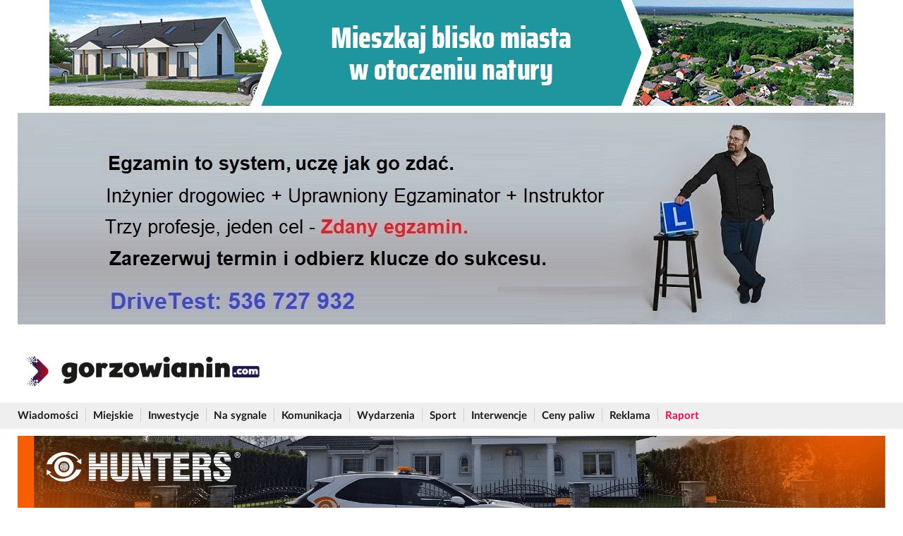

--- FILE ---
content_type: text/html; charset=UTF-8
request_url: https://gorzowianin.com/wiadomosc/20267-jak-skutecznie-radzic-sobie-ze-stresem.html
body_size: 9387
content:
<!DOCTYPE html>
<html lang="pl">
<head>
<!-- Google Tag Manager -->
<script>(function(w,d,s,l,i){w[l]=w[l]||[];w[l].push({'gtm.start':
new Date().getTime(),event:'gtm.js'});var f=d.getElementsByTagName(s)[0],
j=d.createElement(s),dl=l!='dataLayer'?'&l='+l:'';j.async=true;j.src=
'https://www.googletagmanager.com/gtm.js?id='+i+dl;f.parentNode.insertBefore(j,f);
})(window,document,'script','dataLayer','GTM-NV54LDQ');</script>
<!-- End Google Tag Manager -->

<meta charset="utf-8" />
<meta http-equiv="X-UA-Compatible" content="IE=edge" />
<meta name="viewport" content="width=device-width, initial-scale=1" />
<title>Jak skutecznie radzić sobie ze stresem</title>
<meta name="description" content="Obecnie żyjemy w dość niekorzystnych czasach i co do tego, nie można mieć najmniejszych wątpliwości. Z każdej strony jesteśmy narażeni na nerwy i negatywne emocje, a także wyraźnie odczuwamy na nas stale rosnącą presję. Stresu doświadczmy w szkole, w pracy, a także i we własnym domu. O ile umiemy sobie z nim poradzić i samodzielnie uspokoić organizm, z pewnością nie będziemy odczuwać z tego tytułu negatywnych konsekwencji. Jednak zdarzają się sytuacje, w których długodziałający stres doprowadza do przytłoczenia, wahań nastroju oraz ogólnego rozbicia. Warto jednak zauważyć, że ze stresem można poradzić sobie w całkowicie naturalny i bezpieczny sposób. Jak więc to zrobić?" />
<meta name="keywords" content="gorzów wielkopolski, gorzów wielkopolski wiadomości, gorzów, gorzow, gorzow wlkp., gorzowianie, gorzów wlkp., wiadomości gorzów, gorzowski, gorzowski sport, gorzowianin, powiat gorzowski, gorzowskie wiadomości, wiadomości z Gorzowa, Portal informacyjny Go" />
<meta name="twitter:card" content="summary_large_image" />
<meta property="og:description" content="Obecnie żyjemy w dość niekorzystnych czasach i co do tego, nie można mieć najmniejszych wątpliwości. Z każdej strony jesteśmy narażeni na nerwy i negatywne emocje, a także wyraźnie odczuwamy na nas stale rosnącą presję. Stresu doświadczmy w szkole, w pracy, a także i we własnym domu. O ile umiemy sobie z nim poradzić i samodzielnie uspokoić organizm, z pewnością nie będziemy odczuwać z tego tytułu negatywnych konsekwencji. Jednak zdarzają się sytuacje, w których długodziałający stres doprowadza do przytłoczenia, wahań nastroju oraz ogólnego rozbicia. Warto jednak zauważyć, że ze stresem można poradzić sobie w całkowicie naturalny i bezpieczny sposób. Jak więc to zrobić?" />
<meta name="twitter:description" content="Obecnie żyjemy w dość niekorzystnych czasach i co do tego, nie można mieć najmniejszych wątpliwości. Z każdej strony jesteśmy narażeni na nerwy i negatywne emocje, a także wyraźnie odczuwamy na nas stale rosnącą presję. Stresu doświadczmy w szkole, w pracy, a także i we własnym domu. O ile umiemy sobie z nim poradzić i samodzielnie uspokoić organizm, z pewnością nie będziemy odczuwać z tego tytułu negatywnych konsekwencji. Jednak zdarzają się sytuacje, w których długodziałający stres doprowadza do przytłoczenia, wahań nastroju oraz ogólnego rozbicia. Warto jednak zauważyć, że ze stresem można poradzić sobie w całkowicie naturalny i bezpieczny sposób. Jak więc to zrobić?">
<meta property="og:image" content="https://gorzowianin.com/data/articles/org/20267.jpg"/>
<meta property="og:image:secure_url" content="https://gorzowianin.com/data/articles/org/20267.jpg"/>
<meta name="twitter:image" content="https://gorzowianin.com/data/articles/org/20267.jpg">
<meta property="og:image:type" content="image/jpeg" />
<meta property="og:locale" content="pl_PL" />
<meta property="og:site_name" content="gorzowianin.com" />
<meta name="twitter:site" content="gorzowianin.com">
<meta property="og:url" content="https://gorzowianin.com/wiadomosc/20267-jak-skutecznie-radzic-sobie-ze-stresem.html" />
<meta property="og:title" content="Jak skutecznie radzić sobie ze stresem" />
<meta name="twitter:title" content="Jak skutecznie radzić sobie ze stresem" />
<meta property="og:type" content="website" />
		<meta property="fb:admins" content="100001272648489" />
		<meta property="fb:admins" content="100000068423029" />
		<meta property="fb:app_id" content="1533654973514661" />
<meta name="GOOGLEBOT" content="NOODP" />
<meta name="revisit-after" content="1 Day" />
<meta name="robots" content="index, follow, all, max-image-preview:large">
<meta property="article:published_time" content="2022-10-27T17:10:41+02:00" />
<link href="https://gorzowianin.com/wiadomosc/20267-jak-skutecznie-radzic-sobie-ze-stresem.html" rel="canonical" />
<link rel="preload" as="font" type="font/woff2" href="https://gorzowianin.com/js/compressed/fonts/LatoLatin-Medium.woff2" crossorigin="anonymous" />
<link rel="preload" as="font" type="font/woff2" href="https://gorzowianin.com/js/compressed/fonts/LatoLatin-Bold.woff2" crossorigin="anonymous" />
<link rel="preload" as="font" type="font/woff2" href="https://gorzowianin.com/js/compressed/fonts/fontawesome-webfont.woff2?v=4.7.0" crossorigin="anonymous" />
<link rel="alternate" type="application/rss+xml" title="Gorzowianin.com &raquo; Kanał z wpisami" href="https://gorzowianin.com/feed" />
<link rel="favicon" href="favicon.ico" type="image/png" />
<link rel="icon" href="favicon.ico" type="image/png" />
<link rel="shortcut icon" href="favicon.ico" type="image/png" />
<base href="https://gorzowianin.com" />
<link rel="preload" href="js/compressed/all.css?q=1" as="style" onload="this.rel='stylesheet'">

<!-- HTML5 shim and Respond.js for IE8 support of HTML5 elements and media queries -->
<!--[if lt IE 9]>
      <script src="https://oss.maxcdn.com/html5shiv/3.7.3/html5shiv.min.js"></script>
      <script src="https://oss.maxcdn.com/respond/1.4.2/respond.min.js"></script>
    <![endif]-->
<script type="text/javascript">var bgid = Math.random().toString(36).substring(2);</script>
<script src="https://cdn.onesignal.com/sdks/web/v16/OneSignalSDK.page.js" defer></script>
	<script>
	window.OneSignalDeferred = window.OneSignalDeferred || [];
	OneSignalDeferred.push(async function(OneSignal) {
		await OneSignal.init({
		appId: "f2f195d8-bf16-4064-9c17-2eb33188685d",
		});
	});
	</script>
</head>
<body>
<!-- Google Tag Manager (noscript) -->
<noscript><iframe src="https://www.googletagmanager.com/ns.html?id=GTM-NV54LDQ"
height="0" width="0" style="display:none;visibility:hidden"></iframe></noscript>
<!-- End Google Tag Manager (noscript) -->
	<script async src="js/ads.js"></script>
	<div id="winiwrapper">
    <div id="wini" class="wini">
        <a href="https://lupinski.eu" rel="noreferrer noopener" target="_blank">
            <img src="reklamy/lupinski_home2024.gif" width="1140" height="150" alt="" />
            <img src="reklamy/lupinski_home2024b.gif" width="1140" height="60" alt="" />
        </a>
    </div>
</div>
<div class="container"  style="margin-top: 160px; ">
        <div class="rotator-file"><a href="https://gorzowianin.com/rotator/rurl/814/21" rel="noreferrer noopener nofollow">    					<img src="data/rotator/487/Reklama 1230x300.jpg"
                    		alt=""
                    		width="1230"                    		height="300"                    		/>
    					</a></div>    </div>

<div class="container">
    <div class="row">
        <div class="col-xl-4 col-lg-4 col-md-4 col-sm-12 col-xs-12">
            <div class="toplogo">
                <a href="https://gorzowianin.com" class="navbar-brand gbrand"> <img
                        id="logo" src="templates/new/logo.png" width="350" height="51"
                        alt="gorzowianin.com - Gorzów Wielkopolski wiadomości" />
                </a>
                <button class="navbar-toggler" type="button" data-toggle="collapse" data-target="#navbarNav"
                    aria-controls="navbarNav" aria-expanded="false" aria-label="Toggle navigation">
                    <span class="navbar-toggler-icon"></span>
                    <span class="navbar-toggler-icon"></span>
                    <span class="navbar-toggler-icon"></span>
                </button>
                <div class="clearfix"></div>
            </div>
        </div>
        <div class="col-xl-8 col-lg-8 col-md-8 col-sm-12 col-xs-12 text-right">
                    </div>
        <div class="clearfix"></div>
    </div>
</div>

<nav class="navbar navbar-expand-lg navbar-bg">
    <div class="container padding15">
        <div class="collapse navbar-collapse" id="navbarNav">
            <ul class="navbar-nav">
				<li class="dropdown"><a href="https://gorzowianin.com/wiadomosci.html">Wiadomości</a><span
                        class="navbar-separator"></span></li>
				<li class="dropdown"><a href="https://gorzowianin.com/wiadomosci/miejskie.html">Miejskie</a><span
                        class="navbar-separator"></span></li>
				<li class="dropdown"><a href="https://gorzowianin.com/wiadomosci/inwestycje.html">Inwestycje</a><span
                        class="navbar-separator"></span></li>
				<li class="dropdown"><a href="https://gorzowianin.com/wiadomosci/policyjne.html">Na sygnale</a><span
                        class="navbar-separator"></span></li>
				<li class="dropdown"><a href="https://gorzowianin.com/wiadomosci/komunikacja.html">Komunikacja</a><span
                        class="navbar-separator"></span></li>
                <li class="dropdown"><a href="https://gorzowianin.com/wydarzenia.html">Wydarzenia</a><span 
                        class="navbar-separator"></span></li>
                <li class="dropdown"><a href="https://gorzowianin.com/sport.html">Sport</a><span
                        class="navbar-separator"></span></li>
                <li class="dropdown"><a href="https://gorzowianin.com/wiadomosci/interwencje.html">Interwencje</a><span 
                        class="navbar-separator"></span></li>
                <li class="dropdown"><a href="https://gorzowianin.com/paliwa.html">Ceny paliw</a><span
                        class="navbar-separator"></span></li>
                <li class="dropdown"><a href="https://gorzowianin.com/dokumenty/reklama-na-portalu-gorzowianin.html">Reklama</a><span
                        class="navbar-separator"></span></li>
                <li class="dropdown"><a href="https://gorzowianin.com/raport.html" style="color: #ff004d;">Raport</a></li>
            </ul>
        </div>
    </div>
</nav>

<div class="container text-center" id="topmsg">
        <div class="rotator-file"><a href="https://gorzowianin.com/rotator/rurl/725/22" rel="noreferrer noopener nofollow">    					<img src="data/rotator/425/1230 x 300 (1).png"
                    		alt=""
                    		width="1230"                    		height="300"                    		/>
    					</a></div><div class="rotator-file"><a href="https://gorzowianin.com/rotator/rurl/675/23" rel="noreferrer noopener nofollow">    					<img src="data/rotator/393/gorzowianin_baner_karnety (1) (1).jpg"
                    		alt=""
                    		width="1230"                    		height="350"                    		/>
    					</a></div>    </div>
	
	<div class="container">
	<div class="row">
	<div class="col-xl-8 col-lg-8 col-md-8 col-sm-12 col-xs-12 news">
		<span class="link_back"><a href="https://gorzowianin.com/wiadomosci.html">Wiadomości</a></span>
		
		<h1>Jak skutecznie radzić sobie ze stresem</h1>
		<div class="created">27 października 2022, 
		17:10</div>
		
		<div class="news_text">
							<div id="img_wrapper">
				<div class="img">

    <picture> 
        <source type="image/webp" srcset="data/articles/org/20267.webp"><source type="image/jpeg" srcset="data/articles/org/20267.jpg"><img src="data/articles/org/20267.jpg" alt="" loading="lazy"  alt="Jak skutecznie radzić sobie ze stresem">    </picture>
    <div class="opis_zdjecia"></div>
</div>
				</div>
				<div class="des">Obecnie żyjemy w dość niekorzystnych czasach i co do tego, nie można mieć najmniejszych wątpliwości. Z każdej strony jesteśmy narażeni na nerwy i negatywne emocje, a także wyraźnie odczuwamy na nas stale rosnącą presję. Stresu doświadczmy w szkole, w pracy, a także i we własnym domu. O ile umiemy sobie z nim poradzić i samodzielnie uspokoić organizm, z pewnością nie będziemy odczuwać z tego tytułu negatywnych konsekwencji. Jednak zdarzają się sytuacje, w których długodziałający stres doprowadza do przytłoczenia, wahań nastroju oraz ogólnego rozbicia. Warto jednak zauważyć, że ze stresem można poradzić sobie w całkowicie naturalny i bezpieczny sposób. Jak więc to zrobić?</div><div class="rotator-file"><div class="gplaceholder"></div></div><h2>Jak chroniczny stres wpływa na nasz organizm?</h2>

<p style="text-align: justify;">Każdy z nas choć raz w swoim życiu znalazł się w samym centrum sytuacji stresogennej. O ile jest to chwilowe doznanie, czy być może w sytuacjach, w kt&oacute;rych <strong>stres działa na nas motywująco</strong>, z pewnością nie odczujemy z tego powodu żadnych konsekwencji. Niemniej jednak <strong>chroniczny stres może doprowadzić do poważnych zaburzeń na tle nerwowym</strong>, a także przysporzyć nam wielu kłopot&oacute;w ze zdrowiem. Przede wszystkim, wyraźnie zauważymy, że:</p>

<ul>
	<li>- najmniejsze niepowodzenie wyprowadzi nas z r&oacute;wnowagi;</li>
	<li>- będziemy mieć problem z kontrolowaniem własnych emocji;</li>
	<li>- będziemy cierpieć na migrenowe b&oacute;le głowy;</li>
	<li>- nasz układ pokarmowy przestanie pracować w optymalny spos&oacute;b;</li>
	<li>- będzie brakować nam energii i będziemy ciągle czuć się zmęczeni.</li>
</ul>

<p style="text-align: justify;">Jak więc widać, negatywne skutki oddziałującego na nasz organizm stresu z pewnością nie będą dla nas przyjemne. Choć w aptekach znajdziemy obecnie cały szereg środk&oacute;w, kt&oacute;re mają nam pom&oacute;c się uspokoić i wyciszyć organizm, to jednak nie zawsze są one skuteczne. Warto więc poszukać nieco innych, <strong>naturalnych sposob&oacute;w na to, by zachować wewnętrzną r&oacute;wnowagę i spok&oacute;j</strong>.</p>

<p style="text-align: center;"><span style="background:#eee; color:#c00; display:inline-block; margin:10px"><img alt="" src="/data/Image/cbd6 (1).jpg" /></span></p>

<h2>Olejek CBD- największy sprzymierzeniec w walce ze stresem</h2>

<p style="text-align: justify;">Nie da się ukryć, że tabletki na uspokojenie dostępne w aptekach mają zwykle subtelny i ziołowy skład. Z pewnością więc są one bezpieczne, jednak nie zawsze są one wstanie zredukować objawy nadmiernego stresu. Wobec tego <strong>naszym największym sprzymierzeńcem mogą okazać się olejki CBD</strong> dostępne na stronie:&nbsp;<u><strong><a href="https://hempmont.pl/kategoria-produktu/olejki-cbd/">https://hempmont.pl/kategoria-produktu/olejki-cbd/</a></strong></u>. Zastosowanie olejk&oacute;w CBD to oczywiście niezwykle szerokie spectrum. Medycyna wykorzystuje je w łagodzeniu dolegliwości b&oacute;lowych, minimalizowaniu skutk&oacute;w ubocznych chemioterapii, a nawet w leczeniu problem&oacute;w sk&oacute;rnych. Niemniej jednak warto zauważyć, że olejki CBD mają dobroczynny wpływ na nasz organizm, szczeg&oacute;lnie jeśli jest on poddawany działaniu chronicznego stresu. Olejki CBD zawierają cenne związki, kt&oacute;re <strong>oddziałują na układ endokannabinoidowy, a także pomagają nam się wyciszyć.</strong> Zgodnie z opiniami wielu użytkownik&oacute;w, regularne stosowanie olejk&oacute;w CBD pomogło im zredukować stres, a także przyczynić się do poprawy jakości snu. Olejek CBD pozwoli więc nam na odzyskanie wewnętrznej harmonii i r&oacute;wnowagi.</p>

<h2>Olejek CBD- naturalny środek uspokajający</h2>

<p style="text-align: justify;">Olejek CBD to wyciąg z konopi, czyli środek o całkowicie naturalnym pochodzeniu. Oczywiście CBD nie należy mylić z THC. Ten pierwszy związek korzystnie wpływa na nasz układ nerwowy, zaś ten drugi ma działanie odurzające. <strong>W przypadku olejk&oacute;w CBD nie można więc m&oacute;wić o uzależnieniu</strong>, nawet jeśli będzie on stosowany w dłuższej perspektywie czasu. Jeśli więc chcemy znaleźć całkowicie naturalny spos&oacute;b na to, by zredukować niekorzystne działanie stresu i odnaleźć wewnętrzny spok&oacute;j, to olejek CBD będzie dla nas jednym z najlepszych rozwiązań.</p><div class="rotator-file"><div class="gplaceholder"></div></div>
</p></p>					
				
		
		</div>	

				
		<br />
<div class="header_title">Podziel się</div>
<div id="socials"></div>		
		<br /><div id="coms" class="header_title">Komentarze</div>

<div id="disqus_thread"></div>
<div id="disqus-coms" style="min-height: 1px"></div>

<script type="text/javascript">
var disqus_observer = new IntersectionObserver(function(entries) {
    if(entries[0].isIntersecting) {
    var disqus_config = function () {
        this.page.url = "https://gorzowianin.com/wiadomosc/20267-jak-skutecznie-radzic-sobie-ze-stresem.html";
        this.page.identifier = "20267 https://gorzowianin.com/wiadomosc/20267-jak-skutecznie-radzic-sobie-ze-stresem";
    };
    (function() {
        var d = document, s = d.createElement('script');
        s.src = "//gorzowianin-com.disqus.com/embed.js";
        // noinspection JSCheckFunctionSignatures
        s.setAttribute('data-timestamp', +new Date());
        (d.head || d.body).appendChild(s);
    })();
    disqus_observer.disconnect();
    }
}, { threshold: [0] });
disqus_observer.observe(document.querySelector("#disqus-coms"));
</script>

			</div>
	<div class="col-xl-4 col-lg-4 col-md-4 col-sm-12 col-xs-12">
		<br />
		<div class="rotator-file">Zobacz, jak wygląda Gorzów teraz – <a href="/kamera.html">kamera na żywo</a>

<script type="text/javascript" src="https://video.onnetwork.tv/embed.php?sid=M3dLLDhKbW4sMA=="></script><p><a href="https://pademeble.pl/333-meble-vero"><img alt="" src="https://gorzowianin.com/data/rotator/495/pade_reklama_gorzowianin02%20(1).jpg" /></a>
</div>			
				
		<div class="clearfix"></div>		<h3><a href="https://gorzowianin.com/kalendarz.html">Imprezy</a></h3>
    <div class="table-responsive"><table class="table"><tr class="trbg">
				<td class="event_img">
                    <a href="https://gorzowianin.com/kalendarz/798-royal-national-ballet-of-georgia-potskhishv.html">
                                        <img src="data/kalendarz/798crop.webp" width="150" height="150" alt="Royal National Ballet of Georgia Potskhishv" />
                    	
                    </a>
                </td>
                <td class="event_title">
                    <a href="https://gorzowianin.com/kalendarz/798-royal-national-ballet-of-georgia-potskhishv.html">	
                    Royal National Ballet of Georgia Potskhishv                    </a>
                    <div class="gray">16 kwietnia 2026</div>
                    <a href="https://gorzowianin.com/kalendarz/kupbilet/230" target="_blank" class="ticket_button">kup bilet</a>			    </td>
			</tr>
			<tr class="trbg">
				<td class="event_img">
                    <a href="https://gorzowianin.com/kalendarz/788-new-york-christmas.html">
                                        <img src="data/kalendarz/788crop.webp" width="150" height="150" alt="New York Christmas" />
                    	
                    </a>
                </td>
                <td class="event_title">
                    <a href="https://gorzowianin.com/kalendarz/788-new-york-christmas.html">	
                    New York Christmas                    </a>
                    <div class="gray">19 stycznia 2026</div>
                    <a href="https://gorzowianin.com/kalendarz/kupbilet/220" target="_blank" class="ticket_button">kup bilet</a>			    </td>
			</tr>
			<tr class="trbg">
				<td class="event_img">
                    <a href="https://gorzowianin.com/kalendarz/793-najwieksze-hity-musicali-swiatecznie-wielkie-widowisko-muzyczne-z-grand-royal-orchestra.html">
                                        <img src="data/kalendarz/793crop.webp" width="150" height="150" alt="Największe Hity Musicali Świątecznie - Wielkie Widowisko Muzyczne z Grand Royal Orchestra!" />
                    	
                    </a>
                </td>
                <td class="event_title">
                    <a href="https://gorzowianin.com/kalendarz/793-najwieksze-hity-musicali-swiatecznie-wielkie-widowisko-muzyczne-z-grand-royal-orchestra.html">	
                    Największe Hity Musicali Świątecznie - Wielkie Widowisko Muzyczne z Grand Royal Orchestra!                    </a>
                    <div class="gray">31 stycznia 2026</div>
                    <a href="https://gorzowianin.com/kalendarz/kupbilet/225" target="_blank" class="ticket_button">kup bilet</a>			    </td>
			</tr>
			<tr class="trbg">
				<td class="event_img">
                    <a href="https://gorzowianin.com/kalendarz/789-varius-manx-kasia-stankiewicz-9035.html">
                                        <img src="data/kalendarz/789crop.webp" width="150" height="150" alt="Varius Manx & Kasia Stankiewicz 90'/35" />
                    	
                    </a>
                </td>
                <td class="event_title">
                    <a href="https://gorzowianin.com/kalendarz/789-varius-manx-kasia-stankiewicz-9035.html">	
                    Varius Manx & Kasia Stankiewicz 90'/35                    </a>
                    <div class="gray">26 stycznia 2026</div>
                    <a href="https://gorzowianin.com/kalendarz/kupbilet/221" target="_blank" class="ticket_button">kup bilet</a>			    </td>
			</tr>
			</table></div><div class="clearfix"></div>		<br />
		<div id="tabs" class="ui-tabs ui-corner-all ui-widget ui-widget-content">
	<ul class="tab-switch ui-tabs-nav ui-corner-all ui-helper-reset ui-helper-clearfix ui-widget-header">
		<li class="tab1 ui-tabs-tab ui-corner-top ui-state-default ui-tab ui-state-active ui-tabs-active"><a
			href="https://gorzowianin.com/wiadomosc/20267-jak-skutecznie-radzic-sobie-ze-stresem.html">Najnowsze</a></li>
		<li class="tab2 ui-tabs-tab ui-corner-top ui-state-default ui-tab"><a
			href="https://gorzowianin.com/wiadomosc/20267-jak-skutecznie-radzic-sobie-ze-stresem.html">Najpopularniejsze</a></li>
	</ul>
	<div id="tabs-1" class="ui-tabs-panel ui-corner-bottom ui-widget-content">
		<ul class="news_list">
  			<li class="no-bull timelinks"><time
					datetime="2026-01-19 14:40:04">14:40</time>
				<a href="wiadomosc/28394-wosp-gorzow-sniadanie-z-prezydentem-wojcickim-przemyslowka.html"
				title="WOŚP w Gorzowie. Śniadanie z prezydentem Wójcickim na ostatnim piętrze Przemysłówki">WOŚP w Gorzowie. Śniadanie z prezydentem Wójcickim na ostatnim piętrze Przemysłówki</a>
			</li>		
				<li class="no-bull timelinks"><time
					datetime="2026-01-19 12:00:03">12:00</time>
				<a href="wiadomosc/28393-strzelce-krajenskie-okradli-lecznice-weterynaryjna-slupy-oswietleniowe.html"
				title="Okradli lecznicę weterynaryjną. Nie zdążyli dojść do skupu złomu">Okradli lecznicę weterynaryjną. Nie zdążyli dojść do skupu złomu</a>
			</li>		
				<li class="no-bull timelinks"><time
					datetime="2026-01-19 11:36:27">11:36</time>
				<a href="wiadomosc/28392-pijany-kierowca-kostrzynska-gorzow-akcja.html"
				title="Miał ponad pół promila i wpadł podczas porannej akcji na Kostrzyńskiej ">Miał ponad pół promila i wpadł podczas porannej akcji na Kostrzyńskiej </a>
			</li>		
				<li class="no-bull timelinks"><time
					datetime="2026-01-19 11:16:04">11:16</time>
				<a href="wiadomosc/28391-jump-challenge-przed-gorzow-jump-festival.html"
				title="Iwona Guzowska przyjęła wyzwanie z Gorzowa. Ruszył Jump Challenge">Iwona Guzowska przyjęła wyzwanie z Gorzowa. Ruszył Jump Challenge</a>
			</li>		
				<li class="no-bull timelinks"><time
					datetime="2026-01-19 10:41:25">10:41</time>
				<a href="wiadomosc/28390-turniej-iga-swiatek-arena-gorzow-finanse-bilety.html"
				title="827 tys. zł z biletów. Miasto zapłaciło, zyski trafiły do związku">827 tys. zł z biletów. Miasto zapłaciło, zyski trafiły do związku</a>
			</li>		
				<li class="no-bull timelinks"><time
					datetime="2026-01-19 10:10:18">10:10</time>
				<a href="wiadomosc/28389-gorzow-autobusy-obroncow-pokoju-brak-pieniedzy-przystanki.html"
				title="Autobusy miały wjechać w ul. Obrońców Pokoju. Pieniędzy na przystanki nie ma, terminu brak">Autobusy miały wjechać w ul. Obrońców Pokoju. Pieniędzy na przystanki nie ma, terminu brak</a>
			</li>		
				<li class="no-bull timelinks"><time
					datetime="2026-01-18 22:30:52">22:30</time>
				<a href="wiadomosc/28388-oplata-za-smieci-gorzow-mok-brak-korekt-odwolan.html"
				title="Śmierć właściciela nic nie zmienia, za śmieci trzeba płacić. MOK: Nie ma korekt ani odwołań">Śmierć właściciela nic nie zmienia, za śmieci trzeba płacić. MOK: Nie ma korekt ani odwołań</a>
			</li>		
				<li class="no-bull timelinks"><time
					datetime="2026-01-18 11:08:55">11:08</time>
				<a href="wiadomosc/28387-gorzow-radni-darmowa-komunikacja-miejska-karta-mieszkanca.html"
				title="Radni o darmowej komunikacji w Gorzowie. Jedni jeżdżą autem, inni chwalą kartę mieszkańca">Radni o darmowej komunikacji w Gorzowie. Jedni jeżdżą autem, inni chwalą kartę mieszkańca</a>
			</li>		
				<li class="no-bull timelinks"><time
					datetime="2026-01-18 09:21:30">09:21</time>
				<a href="wiadomosc/28386-pozar-wagonu-mieszkalnego-dzierzow-kolo-gorzowa.html"
				title="Pożar wagonu mieszkalnego. Widać słup czarnego dymu">Pożar wagonu mieszkalnego. Widać słup czarnego dymu</a>
			</li>		
				<li class="no-bull timelinks"><time
					datetime="2026-01-17 20:43:55">20:43</time>
				<a href="wiadomosc/28385-mb-zaglebie-sosnowiec-ajp-gorzow-94-89.html"
				title="Gorzów prowadził do przerwy, ale przegrał w Sosnowcu 94:89">Gorzów prowadził do przerwy, ale przegrał w Sosnowcu 94:89</a>
			</li>		
		</ul>
	</div>
	<div id="tabs-2" class="ui-tabs-panel ui-corner-bottom ui-widget-content" style="display:none;">
		<ul class="news_list">
  			<li><a href="wiadomosc/28372-wypadek-potracenie-kobiety-santok-kolo-gorzowa.html" 
		title="Śmiertelne potrącenie koło Gorzowa. Nie żyje kobieta">Śmiertelne potrącenie koło Gorzowa. Nie żyje kobieta</a>
			</li>		
				<li><a href="wiadomosc/28384-odnaleziono-zwloki-mezczyzny-wysoka-kolo-gorzowa.html" 
		title="Tragedia koło Gorzowa. W krzakach odnaleziono zwłoki mężczyzny">Tragedia koło Gorzowa. W krzakach odnaleziono zwłoki mężczyzny</a>
			</li>		
				<li><a href="wiadomosc/28386-pozar-wagonu-mieszkalnego-dzierzow-kolo-gorzowa.html" 
		title="Pożar wagonu mieszkalnego. Widać słup czarnego dymu">Pożar wagonu mieszkalnego. Widać słup czarnego dymu</a>
			</li>		
				<li><a href="wiadomosc/28360-gorzow-wypadek-londynska-audi-ogrodzenie.html" 
		title="Kierująca audi staranowała ogrodzenie i wjechała na plac budowy">Kierująca audi staranowała ogrodzenie i wjechała na plac budowy</a>
			</li>		
				<li><a href="wiadomosc/28380-gorzow-przejechal-rondo-na-wprost-porzucil-auto-kierowca-forda.html" 
		title="Przejechał rondo na wprost i porzucił auto. Kierowca forda pod wpływem środków odurzających">Przejechał rondo na wprost i porzucił auto. Kierowca forda pod wpływem środków odurzających</a>
			</li>		
				<li><a href="wiadomosc/28345-pozar-domu-kolo-gorzowa-zbiorka-odbudowa-7-osobowa-rodzina.html" 
		title="Pożar zabrał wszystko 7-osobowej rodzinie. Ruszyła zbiórka na odbudowę domu">Pożar zabrał wszystko 7-osobowej rodzinie. Ruszyła zbiórka na odbudowę domu</a>
			</li>		
				<li><a href="wiadomosc/28378-gorzow-oplata-za-smieci-puste-mieszkania.html" 
		title="„Totalny absurd i opłata za nic”. Płacą za śmieci, choć nikt tam nie mieszka">„Totalny absurd i opłata za nic”. Płacą za śmieci, choć nikt tam nie mieszka</a>
			</li>		
				<li><a href="wiadomosc/28373-gorzow-wyrok-bezwzglednego-wiezienia-znecanie-sie-nad-psem.html" 
		title="Przywiązał psa drutem do drzewa. Jest wyrok bezwzględnego więzienia">Przywiązał psa drutem do drzewa. Jest wyrok bezwzględnego więzienia</a>
			</li>		
				<li><a href="wiadomosc/28367-pociagi-gorzow-poznan-miesiac-frekwencja.html" 
		title="Wsiadasz w centrum Gorzowa, wysiadasz w centrum Poznania. To połączenie w końcu zadziałało">Wsiadasz w centrum Gorzowa, wysiadasz w centrum Poznania. To połączenie w końcu zadziałało</a>
			</li>		
				<li><a href="wiadomosc/28363-gorzow-petycja-administracja-obsluga-szkol-2446-podpisow.html" 
		title="2446 podpisów pod petycją. Pracownicy administracji i obsługi szkół mówią „dość”">2446 podpisów pod petycją. Pracownicy administracji i obsługi szkół mówią „dość”</a>
			</li>		
				<li><a href="wiadomosc/28343-gorzow-marznace-opady-gololedz-ostrzezenie-imgw.html" 
		title="Marznące opady i gołoledź. Ostrzeżenie drugiego stopnia dla Gorzowa">Marznące opady i gołoledź. Ostrzeżenie drugiego stopnia dla Gorzowa</a>
			</li>		
				<li><a href="wiadomosc/28374-gorzow-darmowa-komunikacja-miejska-honorowi-dawcy-krwi.html" 
		title="Zamieszanie wokół darmowej komunikacji dla honorowych dawców krwi w Gorzowie. Miasto odpowiada">Zamieszanie wokół darmowej komunikacji dla honorowych dawców krwi w Gorzowie. Miasto odpowiada</a>
			</li>		
				<li><a href="wiadomosc/28357-nowe-oszustwo-na-blik-gorzow-ostrzezenie.html" 
		title="Nowy przekręt na BLIK. Najpierw dostajesz pieniądze, potem możesz mieć kłopoty">Nowy przekręt na BLIK. Najpierw dostajesz pieniądze, potem możesz mieć kłopoty</a>
			</li>		
				<li><a href="wiadomosc/28344-rondo-santockie-swiatla-zostaja-odpowiedz-miasta-na-petycje.html" 
		title="Miasto odpowiada na petycję w sprawie ronda Santockiego. Świateł nikt nie wyłączy">Miasto odpowiada na petycję w sprawie ronda Santockiego. Świateł nikt nie wyłączy</a>
			</li>		
				<li><a href="wiadomosc/28371-gorzow-problem-z-wyjazdem-z-parkingu-szpital-dekerta.html" 
		title="„Kamery nie czytają tablic, szlabany zablokowane”. Problem z wyjazdem z parkingu szpitala">„Kamery nie czytają tablic, szlabany zablokowane”. Problem z wyjazdem z parkingu szpitala</a>
			</li>		
				<li><a href="wiadomosc/28359-dotacje-sportowe-gorzow-2026-podzial-pieniedzy.html" 
		title="Jedni dostali miliony, inni nic. Tak miasto podzieliło pieniądze na sport w Gorzowie">Jedni dostali miliony, inni nic. Tak miasto podzieliło pieniądze na sport w Gorzowie</a>
			</li>		
				<li><a href="wiadomosc/28352-mial-ratowac-polregio-teraz-ma-zbudowac-kolej-od-nowa-lubuskie.html" 
		title="Miał ratować Polregio. Teraz ma zbudować lubuską kolej od nowa">Miał ratować Polregio. Teraz ma zbudować lubuską kolej od nowa</a>
			</li>		
				<li><a href="wiadomosc/28369-gorzow-awaria-wodociagu-piaski-dowbora-musnickiego.html" 
		title="Awaria wodociągu w Gorzowie. Brak wody i zamknięta droga">Awaria wodociągu w Gorzowie. Brak wody i zamknięta droga</a>
			</li>		
				<li><a href="wiadomosc/28362-kolej-lotnisko-babimost-pieniadze-lubuskie.html" 
		title="Kolej bez pieniędzy, lotnisko z milionami. Ekspert punktuje transportowe priorytety Lubuskiego">Kolej bez pieniędzy, lotnisko z milionami. Ekspert punktuje transportowe priorytety Lubuskiego</a>
			</li>		
				<li><a href="wiadomosc/28353-gorzow-slisko-na-drogach-i-chodnikach-ostrzezenie-imgw.html" 
		title="„Szklanka” na drogach i chodnikach. Alert drugiego stopnia nadal obowiązuje">„Szklanka” na drogach i chodnikach. Alert drugiego stopnia nadal obowiązuje</a>
			</li>		
				<li><a href="wiadomosc/28376-pociag-228m-po-roku-awarie-wylaczenia-gorzow.html" 
		title="Rok pociągu 228M. Skład za 40 milionów miał skończyć z przesiadkami, a sam utknął w awariach">Rok pociągu 228M. Skład za 40 milionów miał skończyć z przesiadkami, a sam utknął w awariach</a>
			</li>		
		</ul>
	</div>
</div>		
				<div class="clearfix"></div>
		
		<h3>Pozostałe wiadomości</h3>
		  <div class="row">		<div class="col-xl-6 col-lg-6 col-md-6 col-sm-6 col-xs-6 col-6 small_img">
		<div class="img">			<a href="wiadomosc/28394-wosp-gorzow-sniadanie-z-prezydentem-wojcickim-przemyslowka.html" title="WOŚP w Gorzowie. Śniadanie z prezydentem Wójcickim na ostatnim piętrze Przemysłówki">
			
					<picture> 
					<source type="image/webp" srcset="data/articles/mini/28394.webp"><source type="image/jpeg" srcset="data/articles/mini/28394.jpg"><img src="data/articles/mini/28394.jpg" alt="" loading="lazy"  alt="WOŚP w Gorzowie. Śniadanie z prezydentem Wójcickim na ostatnim piętrze Przemysłówki">					</picture>
				
							</a>
								</div>		<h5><a href="wiadomosc/28394-wosp-gorzow-sniadanie-z-prezydentem-wojcickim-przemyslowka.html" 
		title="WOŚP w Gorzowie. Śniadanie z prezydentem Wójcickim na ostatnim piętrze Przemysłówki">WOŚP w Gorzowie. Śniadanie z prezydentem Wójcickim na ostatnim piętrze Przemysłówki</a></h5>
		<div class="clearfix"></div>
		</div>
				<div class="col-xl-6 col-lg-6 col-md-6 col-sm-6 col-xs-6 col-6 small_img">
		<div class="img">			<a href="wiadomosc/28393-strzelce-krajenskie-okradli-lecznice-weterynaryjna-slupy-oswietleniowe.html" title="Okradli lecznicę weterynaryjną. Nie zdążyli dojść do skupu złomu">
			
					<picture> 
					<source type="image/webp" srcset="data/articles/mini/28393.webp"><source type="image/jpeg" srcset="data/articles/mini/28393.jpg"><img src="data/articles/mini/28393.jpg" alt="" loading="lazy"  alt="Okradli lecznicę weterynaryjną. Nie zdążyli dojść do skupu złomu">					</picture>
				
							</a>
								</div>		<h5><a href="wiadomosc/28393-strzelce-krajenskie-okradli-lecznice-weterynaryjna-slupy-oswietleniowe.html" 
		title="Okradli lecznicę weterynaryjną. Nie zdążyli dojść do skupu złomu">Okradli lecznicę weterynaryjną. Nie zdążyli dojść do skupu złomu</a></h5>
		<div class="clearfix"></div>
		</div>
				<div class="col-xl-6 col-lg-6 col-md-6 col-sm-6 col-xs-6 col-6 small_img">
		<div class="img">			<a href="wiadomosc/28392-pijany-kierowca-kostrzynska-gorzow-akcja.html" title="Miał ponad pół promila i wpadł podczas porannej akcji na Kostrzyńskiej ">
			
					<picture> 
					<source type="image/webp" srcset="data/articles/mini/28392.webp"><source type="image/jpeg" srcset="data/articles/mini/28392.jpg"><img src="data/articles/mini/28392.jpg" alt="" loading="lazy"  alt="Miał ponad pół promila i wpadł podczas porannej akcji na Kostrzyńskiej ">					</picture>
				
							</a>
								</div>		<h5><a href="wiadomosc/28392-pijany-kierowca-kostrzynska-gorzow-akcja.html" 
		title="Miał ponad pół promila i wpadł podczas porannej akcji na Kostrzyńskiej ">Miał ponad pół promila i wpadł podczas porannej akcji na Kostrzyńskiej </a></h5>
		<div class="clearfix"></div>
		</div>
				<div class="col-xl-6 col-lg-6 col-md-6 col-sm-6 col-xs-6 col-6 small_img">
		<div class="img">			<a href="wiadomosc/28390-turniej-iga-swiatek-arena-gorzow-finanse-bilety.html" title="827 tys. zł z biletów. Miasto zapłaciło, zyski trafiły do związku">
			
					<picture> 
					<source type="image/webp" srcset="data/articles/mini/28390.webp"><source type="image/jpeg" srcset="data/articles/mini/28390.jpg"><img src="data/articles/mini/28390.jpg" alt="" loading="lazy"  alt="827 tys. zł z biletów. Miasto zapłaciło, zyski trafiły do związku">					</picture>
				
							</a>
								</div>		<h5><a href="wiadomosc/28390-turniej-iga-swiatek-arena-gorzow-finanse-bilety.html" 
		title="827 tys. zł z biletów. Miasto zapłaciło, zyski trafiły do związku">827 tys. zł z biletów. Miasto zapłaciło, zyski trafiły do związku</a></h5>
		<div class="clearfix"></div>
		</div>
				<div class="col-xl-6 col-lg-6 col-md-6 col-sm-6 col-xs-6 col-6 small_img">
		<div class="img">			<a href="wiadomosc/28389-gorzow-autobusy-obroncow-pokoju-brak-pieniedzy-przystanki.html" title="Autobusy miały wjechać w ul. Obrońców Pokoju. Pieniędzy na przystanki nie ma, terminu brak">
			
					<picture> 
					<source type="image/webp" srcset="data/articles/mini/28389.webp"><source type="image/jpeg" srcset="data/articles/mini/28389.jpg"><img src="data/articles/mini/28389.jpg" alt="" loading="lazy"  alt="Autobusy miały wjechać w ul. Obrońców Pokoju. Pieniędzy na przystanki nie ma, terminu brak">					</picture>
				
							</a>
								</div>		<h5><a href="wiadomosc/28389-gorzow-autobusy-obroncow-pokoju-brak-pieniedzy-przystanki.html" 
		title="Autobusy miały wjechać w ul. Obrońców Pokoju. Pieniędzy na przystanki nie ma, terminu brak">Autobusy miały wjechać w ul. Obrońców Pokoju. Pieniędzy na przystanki nie ma, terminu brak</a></h5>
		<div class="clearfix"></div>
		</div>
				<div class="col-xl-6 col-lg-6 col-md-6 col-sm-6 col-xs-6 col-6 small_img">
		<div class="img">			<a href="wiadomosc/28388-oplata-za-smieci-gorzow-mok-brak-korekt-odwolan.html" title="Śmierć właściciela nic nie zmienia, za śmieci trzeba płacić. MOK: Nie ma korekt ani odwołań">
			
					<picture> 
					<source type="image/webp" srcset="data/articles/mini/28388.webp"><source type="image/jpeg" srcset="data/articles/mini/28388.jpg"><img src="data/articles/mini/28388.jpg" alt="" loading="lazy"  alt="Śmierć właściciela nic nie zmienia, za śmieci trzeba płacić. MOK: Nie ma korekt ani odwołań">					</picture>
				
							</a>
								</div>		<h5><a href="wiadomosc/28388-oplata-za-smieci-gorzow-mok-brak-korekt-odwolan.html" 
		title="Śmierć właściciela nic nie zmienia, za śmieci trzeba płacić. MOK: Nie ma korekt ani odwołań">Śmierć właściciela nic nie zmienia, za śmieci trzeba płacić. MOK: Nie ma korekt ani odwołań</a></h5>
		<div class="clearfix"></div>
		</div>
				<div class="col-xl-6 col-lg-6 col-md-6 col-sm-6 col-xs-6 col-6 small_img">
		<div class="img">			<a href="wiadomosc/28387-gorzow-radni-darmowa-komunikacja-miejska-karta-mieszkanca.html" title="Radni o darmowej komunikacji w Gorzowie. Jedni jeżdżą autem, inni chwalą kartę mieszkańca">
			
					<picture> 
					<source type="image/webp" srcset="data/articles/mini/28387.webp"><source type="image/jpeg" srcset="data/articles/mini/28387.jpg"><img src="data/articles/mini/28387.jpg" alt="" loading="lazy"  alt="Radni o darmowej komunikacji w Gorzowie. Jedni jeżdżą autem, inni chwalą kartę mieszkańca">					</picture>
				
							</a>
								</div>		<h5><a href="wiadomosc/28387-gorzow-radni-darmowa-komunikacja-miejska-karta-mieszkanca.html" 
		title="Radni o darmowej komunikacji w Gorzowie. Jedni jeżdżą autem, inni chwalą kartę mieszkańca">Radni o darmowej komunikacji w Gorzowie. Jedni jeżdżą autem, inni chwalą kartę mieszkańca</a></h5>
		<div class="clearfix"></div>
		</div>
				<div class="col-xl-6 col-lg-6 col-md-6 col-sm-6 col-xs-6 col-6 small_img">
		<div class="img">			<a href="wiadomosc/28386-pozar-wagonu-mieszkalnego-dzierzow-kolo-gorzowa.html" title="Pożar wagonu mieszkalnego. Widać słup czarnego dymu">
			
					<picture> 
					<source type="image/webp" srcset="data/articles/mini/28386.webp"><source type="image/jpeg" srcset="data/articles/mini/28386.jpg"><img src="data/articles/mini/28386.jpg" alt="" loading="lazy"  alt="Pożar wagonu mieszkalnego. Widać słup czarnego dymu">					</picture>
				
							</a>
								</div>		<h5><a href="wiadomosc/28386-pozar-wagonu-mieszkalnego-dzierzow-kolo-gorzowa.html" 
		title="Pożar wagonu mieszkalnego. Widać słup czarnego dymu">Pożar wagonu mieszkalnego. Widać słup czarnego dymu</a></h5>
		<div class="clearfix"></div>
		</div>
				<div class="col-xl-6 col-lg-6 col-md-6 col-sm-6 col-xs-6 col-6 small_img">
		<div class="img">			<a href="wiadomosc/28384-odnaleziono-zwloki-mezczyzny-wysoka-kolo-gorzowa.html" title="Tragedia koło Gorzowa. W krzakach odnaleziono zwłoki mężczyzny">
			
					<picture> 
					<source type="image/webp" srcset="data/articles/mini/28384.webp"><source type="image/jpeg" srcset="data/articles/mini/28384.jpg"><img src="data/articles/mini/28384.jpg" alt="" loading="lazy"  alt="Tragedia koło Gorzowa. W krzakach odnaleziono zwłoki mężczyzny">					</picture>
				
							</a>
								</div>		<h5><a href="wiadomosc/28384-odnaleziono-zwloki-mezczyzny-wysoka-kolo-gorzowa.html" 
		title="Tragedia koło Gorzowa. W krzakach odnaleziono zwłoki mężczyzny">Tragedia koło Gorzowa. W krzakach odnaleziono zwłoki mężczyzny</a></h5>
		<div class="clearfix"></div>
		</div>
				<div class="col-xl-6 col-lg-6 col-md-6 col-sm-6 col-xs-6 col-6 small_img">
		<div class="img">			<a href="wiadomosc/28383-hity-i-kity-klops-po-gorzowsku.html" title="Hity i kity: Klops po gorzowsku ">
			
					<picture> 
					<source type="image/webp" srcset="data/articles/mini/28383.webp"><source type="image/jpeg" srcset="data/articles/mini/28383.jpg"><img src="data/articles/mini/28383.jpg" alt="" loading="lazy"  alt="Hity i kity: Klops po gorzowsku ">					</picture>
				
							</a>
								</div>		<h5><a href="wiadomosc/28383-hity-i-kity-klops-po-gorzowsku.html" 
		title="Hity i kity: Klops po gorzowsku ">Hity i kity: Klops po gorzowsku </a></h5>
		<div class="clearfix"></div>
		</div>
		</div><div class="clearfix"></div>		
		<div class="sticky">
		<div class="rotator-file"><a href="https://gorzowianin.com/rotator/rurl/869/9" rel="noreferrer noopener nofollow">    					<img src="data/rotator/476/real estate for sale (2).png"
                    		alt=""
                    		width="1080"                    		height="1080"                    		/>
    					</a></div>		</div>
		<div class="clearfix"></div>
		
	</div>
	<div class="clearfix"></div>
</div>
	</div> 		
	﻿
<div class="footer-bg">
	<div class="container">
		<div class="col-lg-12 col-md-12 col-sm-12 col-xs-12 footer">
		<br />	
		<h3>Gorzowianin.com</h3>
			<a href="https://gorzowianin.com/dokumenty/redakcja.html">Redakcja</a> | 
			<a href="https://gorzowianin.com/dokumenty/reklama-na-portalu-gorzowianin.html">Reklama</a> | 
			<a href="https://www.pracuj.pl/praca/gorzow;wp">Praca Gorzów</a> | 
			<a href="https://e-recepta.net/">Recepta online</a> | 
<a href="https://www.gowork.pl/praca/gorzow-wielkopolski;l"rel="nofollow">GoWork.pl</a> |
<a href="https://rankomat.pl/tanie-oc">Rankomat.pl</a> |
			<a href="https://gorzowianin.com/dokumenty/polityka-prywatnosci.html">Polityka prywatności</a><br />
			<div class="wydawca">Wydawca: REC24 Sp. z o.o.</div> <a href="https://www.gorzowianin.com/kamera">Kamera Gorzów</a> | 
		</div>
	</div>
</div>
	<script src="js/compressed/scripts.js?q=1" async defer></script>
  </body>
</html>

--- FILE ---
content_type: text/html; charset=utf-8
request_url: https://www.google.com/recaptcha/api2/aframe
body_size: 270
content:
<!DOCTYPE HTML><html><head><meta http-equiv="content-type" content="text/html; charset=UTF-8"></head><body><script nonce="BdEUDLIm4EjIGxQ1PGyW1Q">/** Anti-fraud and anti-abuse applications only. See google.com/recaptcha */ try{var clients={'sodar':'https://pagead2.googlesyndication.com/pagead/sodar?'};window.addEventListener("message",function(a){try{if(a.source===window.parent){var b=JSON.parse(a.data);var c=clients[b['id']];if(c){var d=document.createElement('img');d.src=c+b['params']+'&rc='+(localStorage.getItem("rc::a")?sessionStorage.getItem("rc::b"):"");window.document.body.appendChild(d);sessionStorage.setItem("rc::e",parseInt(sessionStorage.getItem("rc::e")||0)+1);localStorage.setItem("rc::h",'1768832398478');}}}catch(b){}});window.parent.postMessage("_grecaptcha_ready", "*");}catch(b){}</script></body></html>